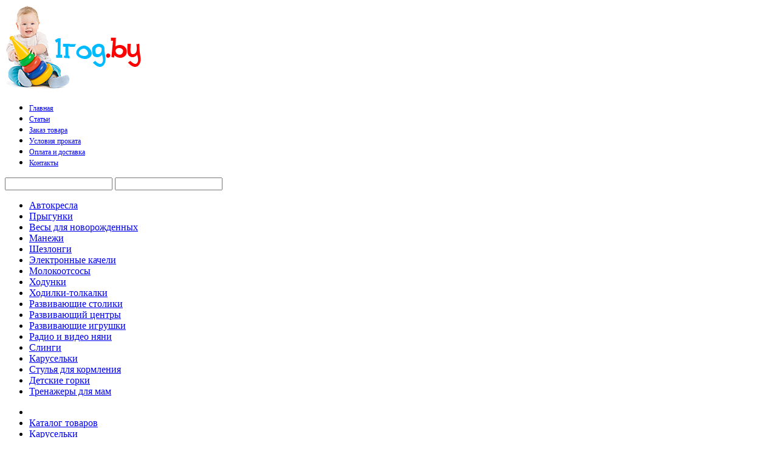

--- FILE ---
content_type: text/html; charset=utf-8
request_url: https://1god.by/nochniki-karuselki/karuselka-vinni-pukh-detail.html
body_size: 12583
content:

<!DOCTYPE html>
<html prefix="og: http://ogp.me/ns#" xmlns="http://www.w3.org/1999/xhtml" xmlns="http://www.w3.org/1999/html" xml:lang="ru-ru"
      lang="ru-ru" dir="ltr">
<head>
	<!-- <meta name="viewport" content="width=device-width, initial-scale=1.0" /> -->
	<base href="https://1god.by/nochniki-karuselki/karuselka-vinni-pukh-detail.html" />
	<meta http-equiv="content-type" content="text/html; charset=utf-8" />
	<meta name="keywords" content="прокат детских товаров в гродно, прокат детских товаров, детские товары напрокат, детские товары, прокат, детских товаров, гродно, детские товары, бесплатная доставка, доставка, на дом" />
	<meta name="title" content="Каруселька Винни пух" />
	<meta name="description" content="Каруселька Винни пух напрокат: ✓Online оплата. ✓ Лучшие цены. ✓ Доставка. ✓ Самый большой прокат в Гродно. ☎ Звоните" />
	<meta name="generator" content="Joomla! - Open Source Content Management" />
	<title>Каруселька Винни пух напрокат в Гродно</title>
	<link href="/nochniki-karuselki/karuselka-vinni-pukh-detail.html" rel="canonical" />
	<link href="/templates/protostar/favicon.ico" rel="shortcut icon" type="image/vnd.microsoft.icon" />
	<link href="/media/k2/assets/css/k2.fonts.css?v2.7.1" rel="stylesheet" type="text/css" />
	<link href="/components/com_k2/css/k2.css?v2.7.1" rel="stylesheet" type="text/css" />
	<link href="/components/com_virtuemart/assets/css/vm-ltr-common.css" rel="stylesheet" type="text/css" />
	<link href="/components/com_virtuemart/assets/css/vm-ltr-site.css" rel="stylesheet" type="text/css" />
	<link href="/components/com_virtuemart/assets/css/vm-ltr-reviews.css" rel="stylesheet" type="text/css" />
	<link href="/components/com_virtuemart/assets/css/jquery.fancybox-1.3.4.css" rel="stylesheet" type="text/css" />
	<link href="/plugins/content/jw_allvideos/jw_allvideos/tmpl/Classic/css/template.css" rel="stylesheet" type="text/css" />
	<link href="/components/com_virtuemart/assets/css/chosen.css" rel="stylesheet" type="text/css" />
	<link href="/media/system/css/modal.css?ce78c0698be9bdea8ea9d8c92d9735b8" rel="stylesheet" type="text/css" />
	<link href="/cache/widgetkit/widgetkit-d5d7b389.css" rel="stylesheet" type="text/css" />
	<link href="/plugins/system/jcemediabox/css/jcemediabox.css?08ebf8a171d1a19317c2b1b68ebfed96" rel="stylesheet" type="text/css" />
	<link href="/plugins/system/jcemediabox/themes/standard/css/style.css?67fbaeceb987316db98c64feea18d9fa" rel="stylesheet" type="text/css" />
	<link href="/templates/protostar/css/template.css?v=1" rel="stylesheet" type="text/css" />
	<link href="/modules/mod_universal_ajaxlivesearch/cache/117/c771f74b1815e8fa0ee65d32704acc21.css" rel="stylesheet" type="text/css" />
	<link href="/modules/mod_ariextmenu/mod_ariextmenu/js/css/menu.min.css" rel="stylesheet" type="text/css" />
	<link href="/modules/mod_ariextmenu/mod_ariextmenu/js/css/menu.fix.css" rel="stylesheet" type="text/css" />
	<style type="text/css">
UL#ariext95 LI A{font-size:12px;font-weight:normal;text-transform:none;text-align:left;}
	</style>
	<script type="application/json" class="joomla-script-options new">{"csrf.token":"d9a0d0b37b54551785e82a718e3009f7","system.paths":{"root":"","base":""}}</script>
	<script src="/media/jui/js/jquery.min.js?ce78c0698be9bdea8ea9d8c92d9735b8" type="text/javascript"></script>
	<script src="/media/jui/js/jquery-noconflict.js?ce78c0698be9bdea8ea9d8c92d9735b8" type="text/javascript"></script>
	<script src="/media/jui/js/jquery-migrate.min.js?ce78c0698be9bdea8ea9d8c92d9735b8" type="text/javascript"></script>
	<script src="/media/k2/assets/js/k2.frontend.js?v2.7.1&amp;sitepath=/" type="text/javascript"></script>
	<script src="/media/system/js/mootools-core.js?ce78c0698be9bdea8ea9d8c92d9735b8" type="text/javascript"></script>
	<script src="/media/system/js/core.js?ce78c0698be9bdea8ea9d8c92d9735b8" type="text/javascript"></script>
	<script src="/plugins/content/jw_allvideos/jw_allvideos/includes/js/behaviour.js?v=4.6.1" type="text/javascript"></script>
	<script src="/plugins/content/jw_allvideos/jw_allvideos/includes/js/wmvplayer/silverlight.js?v=4.6.1" type="text/javascript"></script>
	<script src="/plugins/content/jw_allvideos/jw_allvideos/includes/js/wmvplayer/wmvplayer.js?v=4.6.1" type="text/javascript"></script>
	<script src="/plugins/content/jw_allvideos/jw_allvideos/includes/js/quicktimeplayer/AC_QuickTime.js?v=4.6.1" type="text/javascript"></script>
	<script src="/plugins/content/jw_allvideos/jw_allvideos/includes/js/jwplayer/jwplayer.js?v=4.6.1" type="text/javascript"></script>
	<script src="/media/system/js/mootools-more.js?ce78c0698be9bdea8ea9d8c92d9735b8" type="text/javascript"></script>
	<script src="/media/system/js/modal.js?ce78c0698be9bdea8ea9d8c92d9735b8" type="text/javascript"></script>
	<script src="/components/com_virtuemart/assets/js/jquery-ui.min.js" type="text/javascript"></script>
	<script src="/components/com_virtuemart/assets/js/jquery.ui.autocomplete.html.js" type="text/javascript" defer="defer"></script>
	<script src="/components/com_virtuemart/assets/js/jquery.noconflict.js" type="text/javascript" async="async"></script>
	<script src="/components/com_virtuemart/assets/js/vmsite.js" type="text/javascript"></script>
	<script src="/components/com_virtuemart/assets/js/fancybox/jquery.fancybox-1.3.4.pack.js" type="text/javascript" defer="defer"></script>
	<script src="/components/com_virtuemart/assets/js/vmprices.js" type="text/javascript" defer="defer"></script>
	<script src="/components/com_virtuemart/assets/js/chosen.jquery.min.js" type="text/javascript"></script>
	<script src="/components/com_virtuemart/assets/js/dynupdate.js" type="text/javascript"></script>
	<script src="/cache/widgetkit/widgetkit-270bf479.js" type="text/javascript"></script>
	<script src="/plugins/system/jcemediabox/js/jcemediabox.js?bab2623533a38959d58ee39b77ca85cd" type="text/javascript"></script>
	<script src="/media/jui/js/bootstrap.min.js?ce78c0698be9bdea8ea9d8c92d9735b8" type="text/javascript"></script>
	<script src="/templates/protostar/js/template.js" type="text/javascript"></script>
	<script src="/modules/mod_universal_ajaxlivesearch/engine/dojo.js" type="text/javascript"></script>
	<script src="https://ajax.googleapis.com/ajax/libs/dojo/1.6/dojo/dojo.xd.js" type="text/javascript"></script>
	<script src="/modules/mod_universal_ajaxlivesearch/cache/117/b34669f19faca5d1424e89ddaf54bc36.js" type="text/javascript"></script>
	<script src="/modules/mod_ariextmenu/mod_ariextmenu/js/ext-core.js" type="text/javascript"></script>
	<script src="/modules/mod_ariextmenu/mod_ariextmenu/js/menu.min.js" type="text/javascript"></script>
	<script type="text/javascript">

					/* JW Player API Key */
					jwplayer.key="plXkZcoHeQXVlRo0nD6AUscwEXmFJCmIpGL3kw==";
				
		jQuery(function($) {
			SqueezeBox.initialize({});
			initSqueezeBox();
			$(document).on('subform-row-add', initSqueezeBox);

			function initSqueezeBox(event, container)
			{
				SqueezeBox.assign($(container || document).find('a.modal').get(), {
					parse: 'rel'
				});
			}
		});

		window.jModalClose = function () {
			SqueezeBox.close();
		};

		// Add extra modal close functionality for tinyMCE-based editors
		document.onreadystatechange = function () {
			if (document.readyState == 'interactive' && typeof tinyMCE != 'undefined' && tinyMCE)
			{
				if (typeof window.jModalClose_no_tinyMCE === 'undefined')
				{
					window.jModalClose_no_tinyMCE = typeof(jModalClose) == 'function'  ?  jModalClose  :  false;

					jModalClose = function () {
						if (window.jModalClose_no_tinyMCE) window.jModalClose_no_tinyMCE.apply(this, arguments);
						tinyMCE.activeEditor.windowManager.close();
					};
				}

				if (typeof window.SqueezeBoxClose_no_tinyMCE === 'undefined')
				{
					if (typeof(SqueezeBox) == 'undefined')  SqueezeBox = {};
					window.SqueezeBoxClose_no_tinyMCE = typeof(SqueezeBox.close) == 'function'  ?  SqueezeBox.close  :  false;

					SqueezeBox.close = function () {
						if (window.SqueezeBoxClose_no_tinyMCE)  window.SqueezeBoxClose_no_tinyMCE.apply(this, arguments);
						tinyMCE.activeEditor.windowManager.close();
					};
				}
			}
		};
		JCEMediaBox.init({popup:{width:"",height:"",legacy:0,lightbox:0,shadowbox:0,resize:1,icons:1,overlay:1,overlayopacity:0.8,overlaycolor:"#000000",fadespeed:500,scalespeed:500,hideobjects:0,scrolling:"fixed",close:2,labels:{'close':'Close','next':'Next','previous':'Previous','cancel':'Cancel','numbers':'{$current} of {$total}'},cookie_expiry:"",google_viewer:0,pdfjs:0},tooltip:{className:"tooltip",opacity:0.8,speed:150,position:"br",offsets:{x: 16, y: 16}},base:"/",imgpath:"plugins/system/jcemediabox/img",theme:"standard",themecustom:"",themepath:"plugins/system/jcemediabox/themes"});
  dojo.addOnLoad(function(){
      document.search = new AJAXSearchelegant({
        id : '117',
        node : dojo.byId('offlajn-ajax-search117'),
        searchForm : dojo.byId('search-form117'),
        textBox : dojo.byId('search-area117'),
        suggestBox : dojo.byId('suggestion-area117'),
        searchButton : dojo.byId('ajax-search-button117'),
        closeButton : dojo.byId('search-area-close117'),
        searchCategories : dojo.byId('search-categories117'),
        productsPerPlugin : 6,
        dynamicResult : '0',
        searchRsWidth : 250,
        searchImageWidth : '60',
        minChars : 2,
        searchBoxCaption : 'Поиск...',
        noResultsTitle : 'Результаты (0)',
        noResults : 'Нет результатов по этому слову!',
        searchFormUrl : '/index.php',
        enableScroll : '1',
        showIntroText: '0',
        scount: '10',
        lang: '',
        stext: 'No results found. Did you mean?',
        moduleId : '117',
        resultAlign : '0',
        targetsearch: '0',
        linktarget: '0',
        keypressWait: '500',
        catChooser : 0,
        searchResult : 1,
        seemoreEnabled : 1,
        seemoreAfter : 30,
        keywordSuggestion : '0',
        seeMoreResults : 'Другие результаты...',
        resultsPerPage : '4',
        resultsPadding : '10',
        controllerPrev : 'PREV',
        controllerNext : 'NEXT',
        fullWidth : '1',
        resultImageWidth : '60',
        resultImageHeight : '60',
        showCat : '1'
      })
    });
//<![CDATA[
jQuery(document).ready(function() {
		jQuery('#VMmenu28_79724 li.VmClose ul').hide();
		jQuery('#VMmenu28_79724 li .VmArrowdown').click(
		function() {

			if (jQuery(this).parent().next('ul').is(':hidden')) {
				jQuery('#VMmenu28_79724 ul:visible').delay(500).slideUp(500,'linear').parents('li').addClass('VmClose').removeClass('VmOpen');
				jQuery(this).parent().next('ul').slideDown(500,'linear');
				jQuery(this).parents('li').addClass('VmOpen').removeClass('VmClose');
			}
		});
	});
//]]>
;(function() { var _menuInit = function() { new Ext.ux.Menu("ariext95", {"transitionDuration":0.2}); Ext.get("ariext95").select(".ux-menu-sub").removeClass("ux-menu-init-hidden"); }; if (!Ext.isIE || typeof(MooTools) == "undefined" || typeof(MooTools.More) == "undefined") Ext.onReady(_menuInit); else window.addEvent("domready", _menuInit); })();
	</script>
	<!--[if IE]><link rel="stylesheet" type="text/css" href="/modules/mod_ariextmenu/mod_ariextmenu/js/css/menu.ie.min.css" /><![endif]-->
	<!--[if lt IE 8]><script type="text/javascript" src="/modules/mod_ariextmenu/mod_ariextmenu/js/fix.js"></script><![endif]-->

				<link href='//fonts.googleapis.com/css?family=Open+Sans' rel='stylesheet' type='text/css' />
		<style type="text/css">
			h1,h2,h3,h4,h5,h6,.site-title{
				font-family: 'Helvetica Neue', Helvetica, Arial, sans-serif;
			}
		</style>
				<style type="text/css">
		

		.navbar-inner, .nav-list > .active > a, .nav-list > .active > a:hover, .dropdown-menu li > a:hover, .dropdown-menu .active > a, .dropdown-menu .active > a:hover, .nav-pills > .active > a, .nav-pills > .active > a:hover,
		.btn-primary
		{
			background: #0088cc;
		}
		.navbar-inner
		{
			-moz-box-shadow: 0 1px 3px rgba(0, 0, 0, .25), inset 0 -1px 0 rgba(0, 0, 0, .1), inset 0 30px 10px rgba(0, 0, 0, .2);
			-webkit-box-shadow: 0 1px 3px rgba(0, 0, 0, .25), inset 0 -1px 0 rgba(0, 0, 0, .1), inset 0 30px 10px rgba(0, 0, 0, .2);
			box-shadow: 0 1px 3px rgba(0, 0, 0, .25), inset 0 -1px 0 rgba(0, 0, 0, .1), inset 0 30px 10px rgba(0, 0, 0, .2);
		}
	</style>
		<!--[if lt IE 9]>
		<script src="/media/jui/js/html5.js"></script>
	<![endif]-->
<meta http-equiv="Content-Type" content="text/html; charset=utf-8"></head>

<body class="site com_virtuemart view-productdetails no-layout no-task itemid-115">
<!-- Header -->
			<header class="header" role="banner">
				<div class="header-inner clearfix">
                   <div class="bg-c"></div>
					<a class="brand pull-left" href="/">
						<img src="https://1god.by/images/logo.png" alt="Прокат детских товаров в Гродно с бесплатной доставкой" />					</a>

               <!--     <div id="site-description"><h1>Прокат детских товаров в Гродно с бесплатной доставкой</h1></div> -->
				 
<div id="ariext95_container" class="ux-menu-container ux-menu-clearfix">

	<ul id="ariext95" class="ux-menu ux-menu-horizontal">
					<li class="ux-menu-item-main ux-menu-item-level-0 ux-menu-item115 ux-menu-item-parent-pos0 current">
				<a href="/" class=" ux-menu-link-level-0 ux-menu-link-first current" title="">
					Главная									</a>
						</li>
					<li class="ux-menu-item-main ux-menu-item-level-0 ux-menu-item142 ux-menu-item-parent-pos1">
				<a href="/articles.html" class=" ux-menu-link-level-0" title="">
					Статьи									</a>
						</li>
					<li class="ux-menu-item-main ux-menu-item-level-0 ux-menu-item117 ux-menu-item-parent-pos2">
				<a href="/zakaz-tovara.html" class=" ux-menu-link-level-0" title="">
					Заказ товара									</a>
						</li>
					<li class="ux-menu-item-main ux-menu-item-level-0 ux-menu-item116 ux-menu-item-parent-pos3">
				<a href="/usloviya.html" class=" ux-menu-link-level-0" title="">
					Условия проката									</a>
						</li>
					<li class="ux-menu-item-main ux-menu-item-level-0 ux-menu-item118 ux-menu-item-parent-pos4">
				<a href="/oplata-i-dostavka.html" class=" ux-menu-link-level-0" title="">
					Оплата и доставка									</a>
						</li>
					<li class="ux-menu-item-main ux-menu-item-level-0 ux-menu-item141 ux-menu-item-parent-pos5">
				<a href="/kontakty.html" class=" ux-menu-link-level-0 ux-menu-link-last" title="">
					Контакты									</a>
						</li>
			</ul>
</div>
               <!--     <div id="contacts">
                        <div id="textcc">
                            <p>+375 29 <strong>783-00-00<img src="/images/clogo/logo-mts.png" alt="logo-mts" style="margin-top: -2px;" /></strong>&nbsp&nbsp&nbsp&nbsp&nbsp&nbsp+375 33 <strong>66-55-042<img src="/images/clogo/logo-vel.png" alt="logo-vel" style="margin-top: -2px;" /></strong>&nbsp&nbsp&nbsp&nbsp&nbsp&nbsp+375 152 <strong>60-75-60<img src="/images/clogo/logo-gor.png" alt="logo-gor" style="margin-top: -4px;" /></strong></p>
                        </div>
                    </div> -->
                </div>
          </header>
	<!-- Body -->
	<div class="body">

		<div class="container">
                    <div id="balloon"></div>
               
			
			<div class="row-fluid">
				                
                              
					<!-- Begin Sidebar -->
					<div id="sidebar" class="span3">
						<div class="sidebar-nav">
									<div class="moduletable">
						          
<div id="offlajn-ajax-search117">
  <div class="offlajn-ajax-search-container">
  <form id="search-form117" action="/component/search/" method="get" onSubmit="return false;">
    <div class="offlajn-ajax-search-inner">
                <input type="text" name="searchword" id="search-area117" value="" autocomplete="off" />
        <input type="text" name="searchwordsugg" id="suggestion-area117" value="" autocomplete="off" />
        <input type="hidden" name="option" value="com_search" />
              <div id="search-area-close117"></div>
      <div id="ajax-search-button117"><div class="magnifier"></div></div>
      <div class="ajax-clear"></div>
    </div>
  </form>
  <div class="ajax-clear"></div>
  </div>
    </div>
<div class="ajax-clear"></div>
<svg style="position:absolute" height="0" width="0"><filter id="searchblur"><feGaussianBlur in="SourceGraphic" stdDeviation="3"/></filter></svg>
		</div>
			<div class="moduletable">
						
<ul class="VMmenu" id="VMmenu28_79724" >

<li class="VmClose">
	<div class="menutext">
		<a href="/avtokresla.html" >Автокресла</a>	</div>
</li>

<li class="VmClose">
	<div class="menutext">
		<a href="/prygunki.html" >Прыгунки</a>	</div>
</li>

<li class="VmClose">
	<div class="menutext">
		<a href="/vesy-dlya-novorozhdennykh.html" >Весы для новорожденных</a>	</div>
</li>

<li class="VmClose">
	<div class="menutext">
		<a href="/manezhi.html" >Манежи</a>	</div>
</li>

<li class="VmClose">
	<div class="menutext">
		<a href="/vibro-shezlongi.html" >Шезлонги</a>	</div>
</li>

<li class="VmClose">
	<div class="menutext">
		<a href="/elektronnye-kacheli.html" >Электронные качели</a>	</div>
</li>

<li class="VmClose">
	<div class="menutext">
		<a href="/molokootsosy.html" >Молокоотсосы</a>	</div>
</li>

<li class="VmClose">
	<div class="menutext">
		<a href="/khodunki-vozhzhi.html" >Ходунки</a>	</div>
</li>

<li class="VmClose">
	<div class="menutext">
		<a href="/khodilki-tolkalki.html" >Ходилки-толкалки</a>	</div>
</li>

<li class="VmClose">
	<div class="menutext">
		<a href="/razvivayushchie-stoliki.html" >Развивающие столики</a>	</div>
</li>

<li class="VmClose">
	<div class="menutext">
		<a href="/razvivayushchij-tsentry.html" >Развивающий центры</a>	</div>
</li>

<li class="VmClose">
	<div class="menutext">
		<a href="/razvivayushchie-igrushki.html" >Развивающие игрушки</a>	</div>
</li>

<li class="VmClose">
	<div class="menutext">
		<a href="/radio-i-video-nyani.html" >Радио и видео няни</a>	</div>
</li>

<li class="VmClose">
	<div class="menutext">
		<a href="/slingi-s-rozhdeniya.html" >Слинги</a>	</div>
</li>

<li class="VmOpen">
	<div class="menutext">
		<a href="/nochniki-karuselki.html" >Карусельки</a>	</div>
</li>

<li class="VmClose">
	<div class="menutext">
		<a href="/stulya-dlya-kormleniya.html" >Стулья для кормления</a>	</div>
</li>

<li class="VmClose">
	<div class="menutext">
		<a href="/detskie-gorki.html" >Детские горки</a>	</div>
</li>

<li class="VmClose">
	<div class="menutext">
		<a href="/trenazhery-dlya-mam.html" >Тренажеры для мам</a>	</div>
</li>
</ul>
		</div>
	
						</div>
					</div>
					<!-- End Sidebar -->
								<main id="content" role="main" class="span9">
					<!-- Begin Content -->

                                                    <div aria-label="breadcrumbs" role="navigation">
	<ul itemscope itemtype="https://schema.org/BreadcrumbList" class="breadcrumb">
					<li class="active">
				<span class="divider icon-location"></span>
			</li>
		
						<li itemprop="itemListElement" itemscope itemtype="https://schema.org/ListItem">
											<a itemprop="item" href="/" class="pathway"><span itemprop="name">Каталог товаров</span></a>
					
											<span class="divider">
							<img src="/media/system/images/arrow.png" alt="" />						</span>
										<meta itemprop="position" content="1">
				</li>
							<li itemprop="itemListElement" itemscope itemtype="https://schema.org/ListItem">
											<a itemprop="item" href="/nochniki-karuselki.html" class="pathway"><span itemprop="name">Карусельки</span></a>
					
											<span class="divider">
							<img src="/media/system/images/arrow.png" alt="" />						</span>
										<meta itemprop="position" content="2">
				</li>
							<li itemprop="itemListElement" itemscope itemtype="https://schema.org/ListItem" class="active">
					<span itemprop="name">
						Каруселька Винни пух					</span>
					<meta itemprop="position" content="3">
				</li>
				</ul>
</div>

                        
					<div id="system-message-container">
	</div>

					
<div class="productdetails-view productdetails">

    
		<div class="back-to-category">
    	<a href="/nochniki-karuselki.html" class="product-details-btc" title="Карусельки">Вернуться к: Карусельки</a>
	</div>

        <h1>Каруселька Винни пух</h1>
            
    
    
    
    <div class="vm-product-container">
	<div class="vm-product-media-container">
	<div class="main-image">
		<a title="Каруселька Винни пух" rel='vm-additional-images' href="https://1god.by/images/stories/virtuemart/product/141556977198.jpg"><img src="/images/stories/virtuemart/product/141556977198.jpg" alt="Каруселька Винни пух" /></a>		<div class="clear"></div>
	</div>
		</div>

	<div class="vm-product-details-container">
	    <div class="spacer-buy-area">

		
            <div id="priceabout1"><div id="priceabout"><div class="product-price" id="productPrice132">
	<div class="PricesalesPrice vm-display vm-price-value"><span class="vm-price-desc">Цена за месяц: </span><span class="PricesalesPrice">15 p.</span></div><div class="PriceunitPrice vm-nodisplay"><span class="vm-price-desc">Цена / кг: </span><span class="PriceunitPrice"></span></div></div>
<div id="zakaz"><a data-lightbox="on" href="/contacts/contacts.html">Забронировать доставку</a></div></div><div class="pricetable"><table class="pr" style="width: 265px; height: 86px;"><tbody><tr class="daystr"><td class="days">7 дней</td><td class="days">14 дней</td><td class="days">30 дней</td><td class="days">60 дней</td></tr><tr class="pricetr"><td class="pricetd">10 руб.</td><td class="pricetd">13 руб.</td><td class="pricetd">15 руб.</td><td class="pricetd">28 руб.</td></tr></tbody></table></div></div>
		
	    </div>
	</div>
                    <div class="product-short-description">
                            </div>
        	<div class="clear"></div>


    </div>
<div class="additional-images">
			<div class="floatleft">
			<a title="Каруселька Винни пух" rel='vm-additional-images' href="https://1god.by/images/stories/virtuemart/product/1415569772177.jpg"><img src="/images/stories/virtuemart/product/resized/1415569772177_0x110.jpg" alt="Каруселька Винни пух" /></a>		</div>
			<div class="floatleft">
			<a title="Каруселька Винни пух" rel='vm-additional-images' href="https://1god.by/images/stories/virtuemart/product/1415569772323.jpg"><img src="/images/stories/virtuemart/product/resized/1415569772323_0x110.jpg" alt="Каруселька Винни пух" /></a>		</div>
			<div class="floatleft">
			<a title="1415569771612" rel='vm-additional-images' href="https://1god.by/images/stories/virtuemart/product/1415569771612.jpg"><img src="/images/stories/virtuemart/product/resized/1415569771612_0x110.jpg" alt="1415569771612" /></a>		</div>
		<div class="clear"></div>
</div>


	        <span class="titleProduct"><h4>Подробная информация</h4></span>
        <div class="product-description">

	
	<p style="text-align: justify;">&nbsp;</p><p style="text-align: justify;"><span style="font-size: 10pt; line-height: 115%; font-family: 'Helvetica','sans-serif';">Каруселька &laquo;Винни Пух&raquo; &ndash; это отличный подарок для малышей, которые без капризов не могут улечься спать. Представленная модель крепится к кроватке специальными застежками и на протяжении 5 минут (автоотключение) радует ребенка звуками природы и широким выбором успокаивающих, а также классических мелодий. Конструкция предусматривает наличие подвесных игрушек, которые способны убаюкать меленького капризу. Каруселька может использоваться и в качестве ночника.</span></p><p><span style="font-size: 10pt; line-height: 115%; font-family: 'Helvetica','sans-serif';">Узнать подробности и условия проката карусельки &laquo;Винни Пух&raquo; можно на соответствующей странице нашего сайта, обратившись по указанным контактам или заполнив специальную форму, нажав на &laquo;Заказать доставку&raquo;.</span></p><p>&nbsp;</p><p>

<!-- JoomlaWorks "AllVideos" Plugin (v4.6.1) starts here -->

<div class="avPlayerWrapper avVideo">
	<div style="width:400px;" class="avPlayerContainer">
		<div id="AVPlayerID_0c198134_961392996" class="avPlayerBlock">
			<iframe src="//www.youtube.com/embed/nFv940i2X8k?rel=0&amp;fs=1&amp;wmode=transparent" width="400" height="300" frameborder="0" allowfullscreen title="JoomlaWorks AllVideos Player"></iframe>					</div>
	</div>
</div>

<!-- JoomlaWorks "AllVideos" Plugin (v4.6.1) ends here -->

</p>        </div>
	
    

	<script id="jsVars_js" type="text/javascript">//<![CDATA[ 
vmSiteurl = 'https://1god.by/' ;
vmLang = "";
Virtuemart.addtocart_popup = '1' ; 
usefancy = true;
 //]]></script><script id="updateChosen_js" type="text/javascript">//<![CDATA[ 
Virtuemart.updateChosenDropdownLayout = function() {
		var vm2string = {editImage: 'edit image',select_all_text: 'Выбрать все',select_some_options_text: 'Доступен для всех'};
		jQuery(function($) {
			jQuery(".vm-chzn-select").chosen({enable_select_all: true,select_all_text : vm2string.select_all_text,select_some_options_text:vm2string.select_some_options_text,disable_search_threshold: 5});
		});
	}
	Virtuemart.updateChosenDropdownLayout();
 //]]></script><script id="updDynamicListeners_js" type="text/javascript">//<![CDATA[ 
jQuery(document).ready(function() { // GALT: Start listening for dynamic content update.
	// If template is aware of dynamic update and provided a variable let's
	// set-up the event listeners.
	if (Virtuemart.container)
		Virtuemart.updateDynamicUpdateListeners();

});
 //]]></script><script id="imagepopup_js" type="text/javascript">//<![CDATA[ 
jQuery(document).ready(function() {
		Virtuemart.updateImageEventListeners()
	});
	Virtuemart.updateImageEventListeners = function() {
		jQuery("a[rel=vm-additional-images]").fancybox({
			"titlePosition" 	: "inside",
			"transitionIn"	:	"elastic",
			"transitionOut"	:	"elastic"
		});
		jQuery(".additional-images a.product-image.image-0").removeAttr("rel");
		jQuery(".additional-images img.product-image").click(function() {
			jQuery(".additional-images a.product-image").attr("rel","vm-additional-images" );
			jQuery(this).parent().children("a.product-image").removeAttr("rel");
			var src = jQuery(this).parent().children("a.product-image").attr("href");
			jQuery(".main-image img").attr("src",src);
			jQuery(".main-image img").attr("alt",this.alt );
			jQuery(".main-image a").attr("href",src );
			jQuery(".main-image a").attr("title",this.alt );
			jQuery(".main-image .vm-img-desc").html(this.alt);
		}); 
	}
 //]]></script>
</div>
<script>
	// GALT
	/*
	 * Notice for Template Developers!
	 * Templates must set a Virtuemart.container variable as it takes part in
	 * dynamic content update.
	 * This variable points to a topmost element that holds other content.
	 */
	// If this <script> block goes right after the element itself there is no
	// need in ready() handler, which is much better.
	//jQuery(document).ready(function() {
	Virtuemart.container = jQuery('.productdetails-view');
	Virtuemart.containerSelector = '.productdetails-view';
	//Virtuemart.container = jQuery('.main');
	//Virtuemart.containerSelector = '.main';
	//});

	// Open print and manufacturer link to Modal window
	  	  jQuery('a.printModal').click(function(e){
		  jQuery.fancybox({
					href: '&print=1',
	                type: 'iframe',
	                height: '500'
				  });
                  e.preventDefault();
	  });

	  jQuery('a.manuModal').click(function(e){
		   jQuery.fancybox({
					href: '/manufacturers/?tmpl=component',
	                type: 'iframe'
				  });
	              e.preventDefault();
	  });
	  
	  	  	
</script>


					
                    		<div class="moduletable">
							<h3 class="articles">Статьи</h3>
						
<div id="k2ModuleBox120" class="k2ItemsBlock">

	
	  <ul>
        <li class="even">

      <!-- Plugins: BeforeDisplay -->
      
      <!-- K2 Plugins: K2BeforeDisplay -->
      
      
            <a class="moduleItemTitle" href="/articles/item/20-chto-takoe-razvivayushchij-stolik-i-v-chjom-ego-polza.html">Что такое развивающий столик и в чём его польза</a>
      
      
      <!-- Plugins: AfterDisplayTitle -->
      
      <!-- K2 Plugins: K2AfterDisplayTitle -->
      
      <!-- Plugins: BeforeDisplayContent -->
      
      <!-- K2 Plugins: K2BeforeDisplayContent -->
      
            <div class="moduleItemIntrotext">
	      	      <a class="moduleItemImage" href="/articles/item/20-chto-takoe-razvivayushchij-stolik-i-v-chjom-ego-polza.html" title="Продолжить чтение &quot;Что такое развивающий столик и в чём его польза&quot;">
	      	<img src="/media/k2/items/cache/c889234799e865bbe90cee71f6cd2e53_XS.jpg" alt="Что такое развивающий столик и в чём его польза" />
	      </a>
	      
      	      	Что такое развивающие столики и чем они полезны В ассортименте нашего проката есть развивающие столики для детей. Однако многие мамы не понимаю, что это за игрушка, чем она полезна и&#8230;      	      </div>
      
      
      <div class="clr"></div>

      
      <div class="clr"></div>

      <!-- Plugins: AfterDisplayContent -->
      
      <!-- K2 Plugins: K2AfterDisplayContent -->
      
            <span class="moduleItemDateCreated">Опубликовано Четверг, 02 ноября 2017 07:37</span>
      
      
      
      
			
						<span class="moduleItemHits">
				Прочитано 3755 раз			</span>
			
			
      <!-- Plugins: AfterDisplay -->
      
      <!-- K2 Plugins: K2AfterDisplay -->
      
      <div class="clr"></div>
    </li>
        <li class="odd">

      <!-- Plugins: BeforeDisplay -->
      
      <!-- K2 Plugins: K2BeforeDisplay -->
      
      
            <a class="moduleItemTitle" href="/articles/item/19-chem-polezen-vibromassazh-i-vibromassazhjory.html">Чем полезен вибромассаж и вибромассажёры</a>
      
      
      <!-- Plugins: AfterDisplayTitle -->
      
      <!-- K2 Plugins: K2AfterDisplayTitle -->
      
      <!-- Plugins: BeforeDisplayContent -->
      
      <!-- K2 Plugins: K2BeforeDisplayContent -->
      
            <div class="moduleItemIntrotext">
	      	      <a class="moduleItemImage" href="/articles/item/19-chem-polezen-vibromassazh-i-vibromassazhjory.html" title="Продолжить чтение &quot;Чем полезен вибромассаж и вибромассажёры&quot;">
	      	<img src="/media/k2/items/cache/f4b6dca0e2911082f0eb6e1df1a0e11d_XS.jpg" alt="Чем полезен вибромассаж и вибромассажёры" />
	      </a>
	      
      	      	 Польза вибромассажеров для мам После родов многие мамы недовольны своей внешностью и особенно телом. Где-то виднеется целлюлит, где-то дряблая кожа и такие же мышцы. Вместо того, чтобы обращать на это&#8230;      	      </div>
      
      
      <div class="clr"></div>

      
      <div class="clr"></div>

      <!-- Plugins: AfterDisplayContent -->
      
      <!-- K2 Plugins: K2AfterDisplayContent -->
      
            <span class="moduleItemDateCreated">Опубликовано Четверг, 02 ноября 2017 07:32</span>
      
      
      
      
			
						<span class="moduleItemHits">
				Прочитано 3332 раз			</span>
			
			
      <!-- Plugins: AfterDisplay -->
      
      <!-- K2 Plugins: K2AfterDisplay -->
      
      <div class="clr"></div>
    </li>
        <li class="even">

      <!-- Plugins: BeforeDisplay -->
      
      <!-- K2 Plugins: K2BeforeDisplay -->
      
      
            <a class="moduleItemTitle" href="/articles/item/18-kak-pravilno-polzovatsya-molokootsosom-poleznye-sovety.html">Как правильно пользоваться молокоотсосом: полезные советы</a>
      
      
      <!-- Plugins: AfterDisplayTitle -->
      
      <!-- K2 Plugins: K2AfterDisplayTitle -->
      
      <!-- Plugins: BeforeDisplayContent -->
      
      <!-- K2 Plugins: K2BeforeDisplayContent -->
      
            <div class="moduleItemIntrotext">
	      	      <a class="moduleItemImage" href="/articles/item/18-kak-pravilno-polzovatsya-molokootsosom-poleznye-sovety.html" title="Продолжить чтение &quot;Как правильно пользоваться молокоотсосом: полезные советы&quot;">
	      	<img src="/media/k2/items/cache/4965657af186b9092c7a96976ffe881c_XS.jpg" alt="Как правильно пользоваться молокоотсосом: полезные советы" />
	      </a>
	      
      	      	Как пользоваться молокоотсосом: ручным и электрическим Не каждая молодая мама знает, как правильно пользоваться молокоотсосом. Тем более что сейчас рынок предлагает большой выбор ручных и электронных приборов. В этой статье&#8230;      	      </div>
      
      
      <div class="clr"></div>

      
      <div class="clr"></div>

      <!-- Plugins: AfterDisplayContent -->
      
      <!-- K2 Plugins: K2AfterDisplayContent -->
      
            <span class="moduleItemDateCreated">Опубликовано Четверг, 02 ноября 2017 07:24</span>
      
      
      
      
			
						<span class="moduleItemHits">
				Прочитано 2652 раз			</span>
			
			
      <!-- Plugins: AfterDisplay -->
      
      <!-- K2 Plugins: K2AfterDisplay -->
      
      <div class="clr"></div>
    </li>
        <li class="odd lastItem">

      <!-- Plugins: BeforeDisplay -->
      
      <!-- K2 Plugins: K2BeforeDisplay -->
      
      
            <a class="moduleItemTitle" href="/articles/item/17-chto-takoe-sling-dlya-novorozhdennogo-i-kak-pravilno-ego-vybrat.html">Что такое слинг для новорожденного и как правильно его выбрать</a>
      
      
      <!-- Plugins: AfterDisplayTitle -->
      
      <!-- K2 Plugins: K2AfterDisplayTitle -->
      
      <!-- Plugins: BeforeDisplayContent -->
      
      <!-- K2 Plugins: K2BeforeDisplayContent -->
      
            <div class="moduleItemIntrotext">
	      	      <a class="moduleItemImage" href="/articles/item/17-chto-takoe-sling-dlya-novorozhdennogo-i-kak-pravilno-ego-vybrat.html" title="Продолжить чтение &quot;Что такое слинг для новорожденного и как правильно его выбрать&quot;">
	      	<img src="/media/k2/items/cache/077ab55046ce80eaf9a3ddea999597ca_XS.jpg" alt="Что такое слинг для новорожденного и как правильно его выбрать" />
	      </a>
	      
      	      	&nbsp; Слинг является одним из самых древних приспособлений для ношения новорожденных и малышей до 2-х лет. В нем ребенок может находиться в одном из естественных положений, в котором его, чаще&#8230;      	      </div>
      
      
      <div class="clr"></div>

      
      <div class="clr"></div>

      <!-- Plugins: AfterDisplayContent -->
      
      <!-- K2 Plugins: K2AfterDisplayContent -->
      
            <span class="moduleItemDateCreated">Опубликовано Среда, 18 февраля 2015 00:00</span>
      
      
      
      
			
						<span class="moduleItemHits">
				Прочитано 4265 раз			</span>
			
			
      <!-- Plugins: AfterDisplay -->
      
      <!-- K2 Plugins: K2AfterDisplay -->
      
      <div class="clr"></div>
    </li>
        <li class="clearList"></li>
  </ul>
  
	
	
</div>
		</div>
	
                    
                    
					<!-- End Content -->
				</main>
				                
                <!-- <div data-share-size="40" data-follow-button-text="Присоединяйся!" data-like-text-enable="false" data-background-alpha="0.0" data-pid="1320618" data-mode="share" data-background-color="#ffffff" data-hover-effect="scale" data-share-shape="round-rectangle" data-share-counter-size="12" data-icon-color="#ffffff" data-text-color="#000000" data-buttons-color="#ffffff" data-counter-background-color="#ffffff" data-share-counter-type="disable" data-follow-text="Все актуальные новости, акции, скидки, а также множество другой полезной информации." data-orientation="vertical" data-following-enable="true" data-sn-ids="vk.fb.ok.gp.tw." data-selection-enable="false" data-follow-title="Вступай в нашу группу Вконтакте!" data-exclude-show-more="true" data-share-style="12" data-follow-vk="prokatgrodno" data-counter-background-alpha="1.0" data-top-button="false" class="uptolike-buttons" ></div> -->
			</div>
        <div id="void"></div>
        <div id="cbg"></div>
        <footer class="footerBT" role="contentinfo">
            <div id="lbg"></div><div id="rbg"></div>
            <!-- <div id="bottom-menu"><span>
                     <ul>
                         <li>1</li>
                         <li>1</li>
                         <li>1</li>
                         <li>1</li>
                     </ul>
             </span></div> -->
            <div class="footer">

                

                <center><p>&copy; 2026 Прокат детских товаров в Гродно с бесплатной доставкой</p></center>

            </div>
            <div class="s1" style="text-align: center; margin-top: -6px;">

                <a rel="nofollow" target="_blank" href="http://lv-design.by/" target="_blank" title="Разработка сайта - LV Design">РАЗРАБОТКА САЙТА - LV DESIGN</a>
            </div>
        </footer>
    </div>
    </div>
	<!-- Footer -->
	

<script type="text/javascript">(function(w,doc) {
        // if (!w.__utlWdgt ) {
        //     w.__utlWdgt = true;
        //     var d = doc, s = d.createElement('script'), g = 'getElementsByTagName';
        //     s.type = 'text/javascript'; s.charset='UTF-8'; s.async = true;
        //     s.src = ('https:' == w.location.protocol ? 'https' : 'http')  + '://w.uptolike.com/widgets/v1/uptolike.js';
        //     var h=d[g]('body')[0];
        //     h.appendChild(s);
        // }})(window,document);
</script>

<script type="text/javascript">

    jQuery(function($) {

    if ($(".breadcrumb").text().trim() === 'Каталог товаров')
       $(".breadcrumb").css("display", "none");
    });

</script>
<!-- Yandex.Metrika counter -->
<script type="text/javascript">
(function (d, w, c) {
    (w[c] = w[c] || []).push(function() {
        try {
            w.yaCounter27327128 = new Ya.Metrika({id:27327128,
                    webvisor:true,
                    clickmap:true,
                    trackLinks:true,
                    accurateTrackBounce:true});
        } catch(e) { }
    });

    var n = d.getElementsByTagName("script")[0],
        s = d.createElement("script"),
        f = function () { n.parentNode.insertBefore(s, n); };
    s.type = "text/javascript";
    s.async = true;
    s.src = (d.location.protocol == "https:" ? "https:" : "http:") + "//mc.yandex.ru/metrika/watch.js";

    if (w.opera == "[object Opera]") {
        d.addEventListener("DOMContentLoaded", f, false);
    } else { f(); }
})(document, window, "yandex_metrika_callbacks");
</script>
<noscript><div><img src="//mc.yandex.ru/watch/27327128" style="position:absolute; left:-9999px;" alt="" /></div></noscript>
<!-- /Yandex.Metrika counter -->
</body>
</html>
